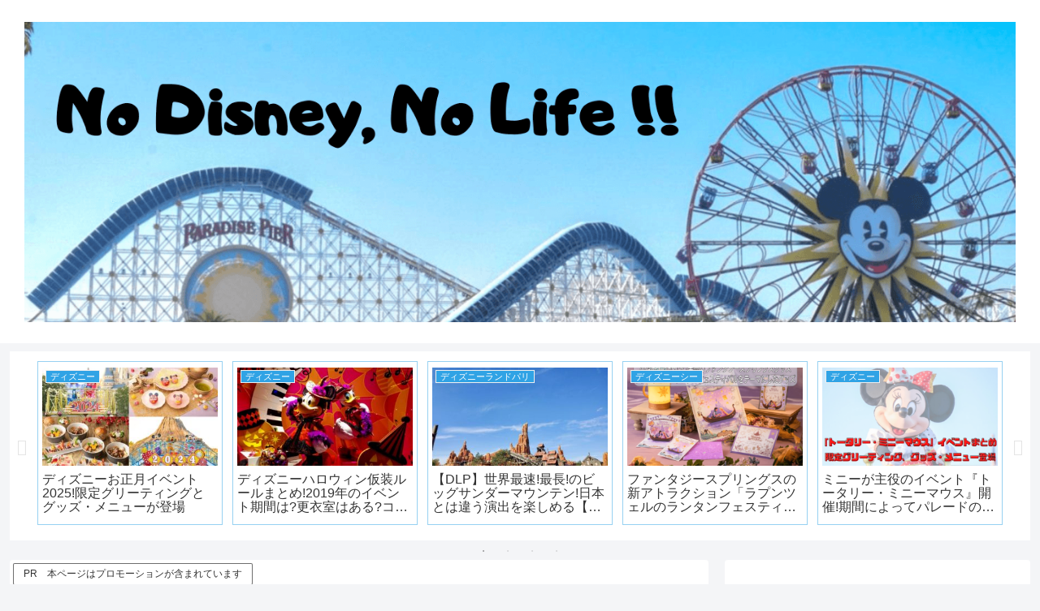

--- FILE ---
content_type: text/html; charset=utf-8
request_url: https://www.google.com/recaptcha/api2/aframe
body_size: 268
content:
<!DOCTYPE HTML><html><head><meta http-equiv="content-type" content="text/html; charset=UTF-8"></head><body><script nonce="bJSlEI5Qufy4n1S5s3OkGw">/** Anti-fraud and anti-abuse applications only. See google.com/recaptcha */ try{var clients={'sodar':'https://pagead2.googlesyndication.com/pagead/sodar?'};window.addEventListener("message",function(a){try{if(a.source===window.parent){var b=JSON.parse(a.data);var c=clients[b['id']];if(c){var d=document.createElement('img');d.src=c+b['params']+'&rc='+(localStorage.getItem("rc::a")?sessionStorage.getItem("rc::b"):"");window.document.body.appendChild(d);sessionStorage.setItem("rc::e",parseInt(sessionStorage.getItem("rc::e")||0)+1);localStorage.setItem("rc::h",'1768984476093');}}}catch(b){}});window.parent.postMessage("_grecaptcha_ready", "*");}catch(b){}</script></body></html>

--- FILE ---
content_type: application/javascript; charset=utf-8;
request_url: https://dalc.valuecommerce.com/app3?p=885794724&_s=https%3A%2F%2Fyumekichiblog.com%2Fthe-little-mermaid-sebastian&vf=iVBORw0KGgoAAAANSUhEUgAAAAMAAAADCAYAAABWKLW%2FAAAAMElEQVQYV2NkFGP4nxHVz2A4oYKBUaWT%2BX%2BqXhBD4%2BUNDIy7ubr%2Be5%2FrYkjSeMMAAPRMDaNBtQw9AAAAAElFTkSuQmCC
body_size: 2950
content:
vc_linkswitch_callback({"t":"69708f9b","r":"aXCPmwAAyaADibdVCooAHwqKBtROZw","ub":"aXCPmgAHJIkDibdVCooFuwqKBtgUaA%3D%3D","vcid":"FEgQyNLyfqKvD9uTJ5l6v2a1VBMKg4KnfbInuQT1_JuEoYdgCWXIfpD5s_Dv0CyDDFk-tDps-aA","vcpub":"0.051616","event.kkday.com":{"a":"2829368","m":"3448426","g":"f04800f38a"},"s":3456796,"www.rurubu.travel":{"a":"2550407","m":"2366735","g":"acd9ec98c1","sp":"utm_source%3Dvaluecommerce%26utm_medium%3Daffiliate"},"dom.jtb.co.jp":{"a":"2549714","m":"2161637","g":"5f8a6948b9","sp":"utm_source%3Dvcdom%26utm_medium%3Daffiliate"},"mini-shopping.yahoo.co.jp":{"a":"2695956","m":"2201292","g":"4f387fc68a"},"tour.rurubu.travel":{"a":"2550407","m":"2366735","g":"acd9ec98c1","sp":"utm_source%3Dvaluecommerce%26utm_medium%3Daffiliate"},"shopping.geocities.jp":{"a":"2695956","m":"2201292","g":"4f387fc68a"},"www.jtb.co.jp/kokunai":{"a":"2549714","m":"2161637","g":"5f8a6948b9","sp":"utm_source%3Dvcdom%26utm_medium%3Daffiliate"},"m.kkday.com":{"a":"2829368","m":"3448426","g":"f04800f38a"},"shopping.yahoo.co.jp":{"a":"2695956","m":"2201292","g":"4f387fc68a"},"www.klook.com":{"a":"2891793","m":"3587326","g":"438be2d38a"},"www.jtbonline.jp":{"a":"2549714","m":"2161637","g":"5f8a6948b9","sp":"utm_source%3Dvcdom%26utm_medium%3Daffiliate"},"www.amazon.co.jp":{"a":"2614000","m":"2366370","g":"b237e9bfaa","sp":"tag%3Dvc-22%26linkCode%3Dure"},"rurubu.travel":{"a":"2550407","m":"2366735","g":"acd9ec98c1","sp":"utm_source%3Dvaluecommerce%26utm_medium%3Daffiliate"},"www.jtb.co.jp/kokunai_htl":{"a":"2549714","m":"2161637","g":"5f8a6948b9","sp":"utm_source%3Dvcdom%26utm_medium%3Daffiliate"},"approach.yahoo.co.jp":{"a":"2695956","m":"2201292","g":"4f387fc68a"},"www.kkday.com":{"a":"2829368","m":"3448426","g":"f04800f38a"},"www.jtb.co.jp/kokunai_hotel":{"a":"2549714","m":"2161637","g":"5f8a6948b9","sp":"utm_source%3Dvcdom%26utm_medium%3Daffiliate"},"biz.travel.yahoo.co.jp":{"a":"2761515","m":"2244419","g":"206766e98a"},"master.qa.notyru.com":{"a":"2550407","m":"2366735","g":"acd9ec98c1","sp":"utm_source%3Dvaluecommerce%26utm_medium%3Daffiliate"},"www.jtb.co.jp":{"a":"2549714","m":"2161637","g":"5f8a6948b9","sp":"utm_source%3Dvcdom%26utm_medium%3Daffiliate"},"jalan.net":{"a":"2513343","m":"2130725","g":"d7d861c48a"},"jalan.net/dp":{"a":"2656064","m":"3119242","g":"b921e386a9","sp":"vos%3Dafjadpvczzzzx00000001"},"travel.yahoo.co.jp":{"a":"2761515","m":"2244419","g":"206766e98a"},"paypaystep.yahoo.co.jp":{"a":"2695956","m":"2201292","g":"4f387fc68a"},"st-plus.rurubu.travel":{"a":"2550407","m":"2366735","g":"acd9ec98c1","sp":"utm_source%3Dvaluecommerce%26utm_medium%3Daffiliate"},"st-www.rurubu.travel":{"a":"2550407","m":"2366735","g":"acd9ec98c1","sp":"utm_source%3Dvaluecommerce%26utm_medium%3Daffiliate"},"jtb.co.jp":{"a":"2549714","m":"2161637","g":"5f8a6948b9","sp":"utm_source%3Dvcdom%26utm_medium%3Daffiliate"},"r.advg.jp":{"a":"2550407","m":"2366735","g":"acd9ec98c1","sp":"utm_source%3Dvaluecommerce%26utm_medium%3Daffiliate"},"l":5,"p":885794724,"paypaymall.yahoo.co.jp":{"a":"2695956","m":"2201292","g":"4f387fc68a"}})